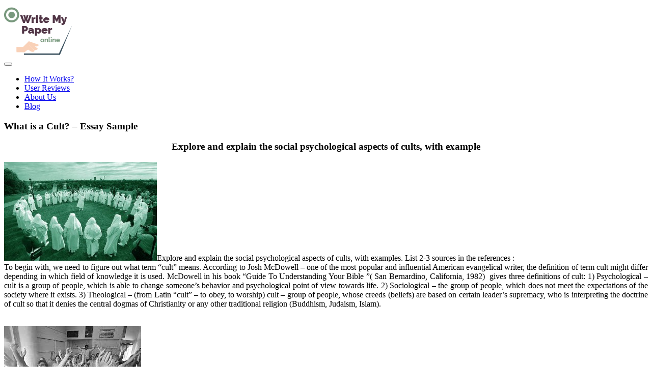

--- FILE ---
content_type: text/html; charset=UTF-8
request_url: https://writemypapersonline.com/blog/what-is-a-cult-essay-sample/
body_size: 10235
content:
<!DOCTYPE html>
<!--[if IE 7]>
<html class="ie ie7" dir="ltr" lang="en-US">
<![endif]-->
<!--[if IE 8]>
<html class="ie ie8" dir="ltr" lang="en-US">
<![endif]-->
<!--[if !(IE 7) | !(IE 8)  ]><!-->
<html dir="ltr" lang="en-US">
<!--<![endif]-->
<head>
<meta charset="UTF-8" />
<meta name="viewport" content="width=device-width" />

<link rel="profile" href="https://gmpg.org/xfn/11" />
<link rel="pingback" href="https://writemypapersonline.com/xmlrpc.php" />
<link href='//fonts.googleapis.com/css?family=Raleway:400,300,500,600,700' rel='stylesheet' type='text/css'>
<!--[if lt IE 9]>
<script src="https://writemypapersonline.com/wp-content/themes/writemypapersonline/js/html5.js" type="text/javascript"></script>
<![endif]-->
<!--[if gte IE 9]>
  <style type="text/css">
    .gradient {
       filter: none;
    }
  </style>
<![endif]-->
	<style>img:is([sizes="auto" i], [sizes^="auto," i]) { contain-intrinsic-size: 3000px 1500px }</style>
	
		<!-- All in One SEO 4.8.1.1 - aioseo.com -->
		<title>What is a Cult? - Essay Sample</title>
	<meta name="description" content="Read through a psychology essay sample &quot;What is a cult?&quot; that demonstrates how an academic paper should be written" />
	<meta name="robots" content="max-image-preview:large" />
	<meta name="author" content="admin"/>
	<meta name="google-site-verification" content="P-eYyRgYzzFo8qLWkvrt2J1ihCYkZQcgUHZsUuFhOWk" />
	<link rel="canonical" href="https://writemypapersonline.com/blog/what-is-a-cult-essay-sample/" />
	<meta name="generator" content="All in One SEO (AIOSEO) 4.8.1.1" />
		<script type="application/ld+json" class="aioseo-schema">
			{"@context":"https:\/\/schema.org","@graph":[{"@type":"Article","@id":"https:\/\/writemypapersonline.com\/blog\/what-is-a-cult-essay-sample\/#article","name":"What is a Cult? - Essay Sample","headline":"What is a Cult? &#8211; Essay Sample","author":{"@id":"https:\/\/writemypapersonline.com\/author\/admin\/#author"},"publisher":{"@id":"https:\/\/writemypapersonline.com\/#organization"},"image":{"@type":"ImageObject","url":"http:\/\/writemypapersonline.com\/wp-content\/uploads\/2015\/08\/qh1ve8ncxzxlfiy9aauw.jpg","@id":"https:\/\/writemypapersonline.com\/blog\/what-is-a-cult-essay-sample\/#articleImage"},"datePublished":"2015-10-12T13:45:42+00:00","dateModified":"2015-10-12T13:45:42+00:00","inLanguage":"en-US","mainEntityOfPage":{"@id":"https:\/\/writemypapersonline.com\/blog\/what-is-a-cult-essay-sample\/#webpage"},"isPartOf":{"@id":"https:\/\/writemypapersonline.com\/blog\/what-is-a-cult-essay-sample\/#webpage"},"articleSection":"Blog, Samples"},{"@type":"BreadcrumbList","@id":"https:\/\/writemypapersonline.com\/blog\/what-is-a-cult-essay-sample\/#breadcrumblist","itemListElement":[{"@type":"ListItem","@id":"https:\/\/writemypapersonline.com\/#listItem","position":1,"name":"Home","item":"https:\/\/writemypapersonline.com\/","nextItem":{"@type":"ListItem","@id":"https:\/\/writemypapersonline.com\/blog\/#listItem","name":"Blog"}},{"@type":"ListItem","@id":"https:\/\/writemypapersonline.com\/blog\/#listItem","position":2,"name":"Blog","item":"https:\/\/writemypapersonline.com\/blog\/","nextItem":{"@type":"ListItem","@id":"https:\/\/writemypapersonline.com\/blog\/what-is-a-cult-essay-sample\/#listItem","name":"What is a Cult? - Essay Sample"},"previousItem":{"@type":"ListItem","@id":"https:\/\/writemypapersonline.com\/#listItem","name":"Home"}},{"@type":"ListItem","@id":"https:\/\/writemypapersonline.com\/blog\/what-is-a-cult-essay-sample\/#listItem","position":3,"name":"What is a Cult? - Essay Sample","previousItem":{"@type":"ListItem","@id":"https:\/\/writemypapersonline.com\/blog\/#listItem","name":"Blog"}}]},{"@type":"Organization","@id":"https:\/\/writemypapersonline.com\/#organization","name":"Write My Papers Online","description":"Get Papers Written in Highest Quality","url":"https:\/\/writemypapersonline.com\/"},{"@type":"Person","@id":"https:\/\/writemypapersonline.com\/author\/admin\/#author","url":"https:\/\/writemypapersonline.com\/author\/admin\/","name":"admin","image":{"@type":"ImageObject","@id":"https:\/\/writemypapersonline.com\/blog\/what-is-a-cult-essay-sample\/#authorImage","url":"https:\/\/secure.gravatar.com\/avatar\/80057fa7257386dff3eb465ecb76567923c51ec2e025860f821fed23394ae846?s=96&d=mm&r=g","width":96,"height":96,"caption":"admin"}},{"@type":"WebPage","@id":"https:\/\/writemypapersonline.com\/blog\/what-is-a-cult-essay-sample\/#webpage","url":"https:\/\/writemypapersonline.com\/blog\/what-is-a-cult-essay-sample\/","name":"What is a Cult? - Essay Sample","description":"Read through a psychology essay sample \"What is a cult?\" that demonstrates how an academic paper should be written","inLanguage":"en-US","isPartOf":{"@id":"https:\/\/writemypapersonline.com\/#website"},"breadcrumb":{"@id":"https:\/\/writemypapersonline.com\/blog\/what-is-a-cult-essay-sample\/#breadcrumblist"},"author":{"@id":"https:\/\/writemypapersonline.com\/author\/admin\/#author"},"creator":{"@id":"https:\/\/writemypapersonline.com\/author\/admin\/#author"},"datePublished":"2015-10-12T13:45:42+00:00","dateModified":"2015-10-12T13:45:42+00:00"},{"@type":"WebSite","@id":"https:\/\/writemypapersonline.com\/#website","url":"https:\/\/writemypapersonline.com\/","name":"Write My Papers Online","description":"Get Papers Written in Highest Quality","inLanguage":"en-US","publisher":{"@id":"https:\/\/writemypapersonline.com\/#organization"}}]}
		</script>
		<!-- All in One SEO -->

<link rel='dns-prefetch' href='//platform.twitter.com' />
<link rel='dns-prefetch' href='//apis.google.com' />
<link rel='dns-prefetch' href='//fonts.googleapis.com' />
<link rel="alternate" type="application/rss+xml" title="Write My Papers Online &raquo; Feed" href="https://writemypapersonline.com/feed/" />
<link rel="alternate" type="application/rss+xml" title="Write My Papers Online &raquo; Comments Feed" href="https://writemypapersonline.com/comments/feed/" />
<script type="text/javascript">
/* <![CDATA[ */
window._wpemojiSettings = {"baseUrl":"https:\/\/s.w.org\/images\/core\/emoji\/15.1.0\/72x72\/","ext":".png","svgUrl":"https:\/\/s.w.org\/images\/core\/emoji\/15.1.0\/svg\/","svgExt":".svg","source":{"concatemoji":"https:\/\/writemypapersonline.com\/wp-includes\/js\/wp-emoji-release.min.js?ver=6.8"}};
/*! This file is auto-generated */
!function(i,n){var o,s,e;function c(e){try{var t={supportTests:e,timestamp:(new Date).valueOf()};sessionStorage.setItem(o,JSON.stringify(t))}catch(e){}}function p(e,t,n){e.clearRect(0,0,e.canvas.width,e.canvas.height),e.fillText(t,0,0);var t=new Uint32Array(e.getImageData(0,0,e.canvas.width,e.canvas.height).data),r=(e.clearRect(0,0,e.canvas.width,e.canvas.height),e.fillText(n,0,0),new Uint32Array(e.getImageData(0,0,e.canvas.width,e.canvas.height).data));return t.every(function(e,t){return e===r[t]})}function u(e,t,n){switch(t){case"flag":return n(e,"\ud83c\udff3\ufe0f\u200d\u26a7\ufe0f","\ud83c\udff3\ufe0f\u200b\u26a7\ufe0f")?!1:!n(e,"\ud83c\uddfa\ud83c\uddf3","\ud83c\uddfa\u200b\ud83c\uddf3")&&!n(e,"\ud83c\udff4\udb40\udc67\udb40\udc62\udb40\udc65\udb40\udc6e\udb40\udc67\udb40\udc7f","\ud83c\udff4\u200b\udb40\udc67\u200b\udb40\udc62\u200b\udb40\udc65\u200b\udb40\udc6e\u200b\udb40\udc67\u200b\udb40\udc7f");case"emoji":return!n(e,"\ud83d\udc26\u200d\ud83d\udd25","\ud83d\udc26\u200b\ud83d\udd25")}return!1}function f(e,t,n){var r="undefined"!=typeof WorkerGlobalScope&&self instanceof WorkerGlobalScope?new OffscreenCanvas(300,150):i.createElement("canvas"),a=r.getContext("2d",{willReadFrequently:!0}),o=(a.textBaseline="top",a.font="600 32px Arial",{});return e.forEach(function(e){o[e]=t(a,e,n)}),o}function t(e){var t=i.createElement("script");t.src=e,t.defer=!0,i.head.appendChild(t)}"undefined"!=typeof Promise&&(o="wpEmojiSettingsSupports",s=["flag","emoji"],n.supports={everything:!0,everythingExceptFlag:!0},e=new Promise(function(e){i.addEventListener("DOMContentLoaded",e,{once:!0})}),new Promise(function(t){var n=function(){try{var e=JSON.parse(sessionStorage.getItem(o));if("object"==typeof e&&"number"==typeof e.timestamp&&(new Date).valueOf()<e.timestamp+604800&&"object"==typeof e.supportTests)return e.supportTests}catch(e){}return null}();if(!n){if("undefined"!=typeof Worker&&"undefined"!=typeof OffscreenCanvas&&"undefined"!=typeof URL&&URL.createObjectURL&&"undefined"!=typeof Blob)try{var e="postMessage("+f.toString()+"("+[JSON.stringify(s),u.toString(),p.toString()].join(",")+"));",r=new Blob([e],{type:"text/javascript"}),a=new Worker(URL.createObjectURL(r),{name:"wpTestEmojiSupports"});return void(a.onmessage=function(e){c(n=e.data),a.terminate(),t(n)})}catch(e){}c(n=f(s,u,p))}t(n)}).then(function(e){for(var t in e)n.supports[t]=e[t],n.supports.everything=n.supports.everything&&n.supports[t],"flag"!==t&&(n.supports.everythingExceptFlag=n.supports.everythingExceptFlag&&n.supports[t]);n.supports.everythingExceptFlag=n.supports.everythingExceptFlag&&!n.supports.flag,n.DOMReady=!1,n.readyCallback=function(){n.DOMReady=!0}}).then(function(){return e}).then(function(){var e;n.supports.everything||(n.readyCallback(),(e=n.source||{}).concatemoji?t(e.concatemoji):e.wpemoji&&e.twemoji&&(t(e.twemoji),t(e.wpemoji)))}))}((window,document),window._wpemojiSettings);
/* ]]> */
</script>
<link rel='stylesheet' id='tfg_style-css' href='https://writemypapersonline.com/wp-content/plugins/twitter-facebook-google-plusone-share/tfg_style.css?ver=6.8' type='text/css' media='all' />
<style id='wp-emoji-styles-inline-css' type='text/css'>

	img.wp-smiley, img.emoji {
		display: inline !important;
		border: none !important;
		box-shadow: none !important;
		height: 1em !important;
		width: 1em !important;
		margin: 0 0.07em !important;
		vertical-align: -0.1em !important;
		background: none !important;
		padding: 0 !important;
	}
</style>
<link rel='stylesheet' id='wp-block-library-css' href='https://writemypapersonline.com/wp-includes/css/dist/block-library/style.min.css?ver=6.8' type='text/css' media='all' />
<style id='classic-theme-styles-inline-css' type='text/css'>
/*! This file is auto-generated */
.wp-block-button__link{color:#fff;background-color:#32373c;border-radius:9999px;box-shadow:none;text-decoration:none;padding:calc(.667em + 2px) calc(1.333em + 2px);font-size:1.125em}.wp-block-file__button{background:#32373c;color:#fff;text-decoration:none}
</style>
<style id='global-styles-inline-css' type='text/css'>
:root{--wp--preset--aspect-ratio--square: 1;--wp--preset--aspect-ratio--4-3: 4/3;--wp--preset--aspect-ratio--3-4: 3/4;--wp--preset--aspect-ratio--3-2: 3/2;--wp--preset--aspect-ratio--2-3: 2/3;--wp--preset--aspect-ratio--16-9: 16/9;--wp--preset--aspect-ratio--9-16: 9/16;--wp--preset--color--black: #000000;--wp--preset--color--cyan-bluish-gray: #abb8c3;--wp--preset--color--white: #ffffff;--wp--preset--color--pale-pink: #f78da7;--wp--preset--color--vivid-red: #cf2e2e;--wp--preset--color--luminous-vivid-orange: #ff6900;--wp--preset--color--luminous-vivid-amber: #fcb900;--wp--preset--color--light-green-cyan: #7bdcb5;--wp--preset--color--vivid-green-cyan: #00d084;--wp--preset--color--pale-cyan-blue: #8ed1fc;--wp--preset--color--vivid-cyan-blue: #0693e3;--wp--preset--color--vivid-purple: #9b51e0;--wp--preset--gradient--vivid-cyan-blue-to-vivid-purple: linear-gradient(135deg,rgba(6,147,227,1) 0%,rgb(155,81,224) 100%);--wp--preset--gradient--light-green-cyan-to-vivid-green-cyan: linear-gradient(135deg,rgb(122,220,180) 0%,rgb(0,208,130) 100%);--wp--preset--gradient--luminous-vivid-amber-to-luminous-vivid-orange: linear-gradient(135deg,rgba(252,185,0,1) 0%,rgba(255,105,0,1) 100%);--wp--preset--gradient--luminous-vivid-orange-to-vivid-red: linear-gradient(135deg,rgba(255,105,0,1) 0%,rgb(207,46,46) 100%);--wp--preset--gradient--very-light-gray-to-cyan-bluish-gray: linear-gradient(135deg,rgb(238,238,238) 0%,rgb(169,184,195) 100%);--wp--preset--gradient--cool-to-warm-spectrum: linear-gradient(135deg,rgb(74,234,220) 0%,rgb(151,120,209) 20%,rgb(207,42,186) 40%,rgb(238,44,130) 60%,rgb(251,105,98) 80%,rgb(254,248,76) 100%);--wp--preset--gradient--blush-light-purple: linear-gradient(135deg,rgb(255,206,236) 0%,rgb(152,150,240) 100%);--wp--preset--gradient--blush-bordeaux: linear-gradient(135deg,rgb(254,205,165) 0%,rgb(254,45,45) 50%,rgb(107,0,62) 100%);--wp--preset--gradient--luminous-dusk: linear-gradient(135deg,rgb(255,203,112) 0%,rgb(199,81,192) 50%,rgb(65,88,208) 100%);--wp--preset--gradient--pale-ocean: linear-gradient(135deg,rgb(255,245,203) 0%,rgb(182,227,212) 50%,rgb(51,167,181) 100%);--wp--preset--gradient--electric-grass: linear-gradient(135deg,rgb(202,248,128) 0%,rgb(113,206,126) 100%);--wp--preset--gradient--midnight: linear-gradient(135deg,rgb(2,3,129) 0%,rgb(40,116,252) 100%);--wp--preset--font-size--small: 13px;--wp--preset--font-size--medium: 20px;--wp--preset--font-size--large: 36px;--wp--preset--font-size--x-large: 42px;--wp--preset--spacing--20: 0.44rem;--wp--preset--spacing--30: 0.67rem;--wp--preset--spacing--40: 1rem;--wp--preset--spacing--50: 1.5rem;--wp--preset--spacing--60: 2.25rem;--wp--preset--spacing--70: 3.38rem;--wp--preset--spacing--80: 5.06rem;--wp--preset--shadow--natural: 6px 6px 9px rgba(0, 0, 0, 0.2);--wp--preset--shadow--deep: 12px 12px 50px rgba(0, 0, 0, 0.4);--wp--preset--shadow--sharp: 6px 6px 0px rgba(0, 0, 0, 0.2);--wp--preset--shadow--outlined: 6px 6px 0px -3px rgba(255, 255, 255, 1), 6px 6px rgba(0, 0, 0, 1);--wp--preset--shadow--crisp: 6px 6px 0px rgba(0, 0, 0, 1);}:where(.is-layout-flex){gap: 0.5em;}:where(.is-layout-grid){gap: 0.5em;}body .is-layout-flex{display: flex;}.is-layout-flex{flex-wrap: wrap;align-items: center;}.is-layout-flex > :is(*, div){margin: 0;}body .is-layout-grid{display: grid;}.is-layout-grid > :is(*, div){margin: 0;}:where(.wp-block-columns.is-layout-flex){gap: 2em;}:where(.wp-block-columns.is-layout-grid){gap: 2em;}:where(.wp-block-post-template.is-layout-flex){gap: 1.25em;}:where(.wp-block-post-template.is-layout-grid){gap: 1.25em;}.has-black-color{color: var(--wp--preset--color--black) !important;}.has-cyan-bluish-gray-color{color: var(--wp--preset--color--cyan-bluish-gray) !important;}.has-white-color{color: var(--wp--preset--color--white) !important;}.has-pale-pink-color{color: var(--wp--preset--color--pale-pink) !important;}.has-vivid-red-color{color: var(--wp--preset--color--vivid-red) !important;}.has-luminous-vivid-orange-color{color: var(--wp--preset--color--luminous-vivid-orange) !important;}.has-luminous-vivid-amber-color{color: var(--wp--preset--color--luminous-vivid-amber) !important;}.has-light-green-cyan-color{color: var(--wp--preset--color--light-green-cyan) !important;}.has-vivid-green-cyan-color{color: var(--wp--preset--color--vivid-green-cyan) !important;}.has-pale-cyan-blue-color{color: var(--wp--preset--color--pale-cyan-blue) !important;}.has-vivid-cyan-blue-color{color: var(--wp--preset--color--vivid-cyan-blue) !important;}.has-vivid-purple-color{color: var(--wp--preset--color--vivid-purple) !important;}.has-black-background-color{background-color: var(--wp--preset--color--black) !important;}.has-cyan-bluish-gray-background-color{background-color: var(--wp--preset--color--cyan-bluish-gray) !important;}.has-white-background-color{background-color: var(--wp--preset--color--white) !important;}.has-pale-pink-background-color{background-color: var(--wp--preset--color--pale-pink) !important;}.has-vivid-red-background-color{background-color: var(--wp--preset--color--vivid-red) !important;}.has-luminous-vivid-orange-background-color{background-color: var(--wp--preset--color--luminous-vivid-orange) !important;}.has-luminous-vivid-amber-background-color{background-color: var(--wp--preset--color--luminous-vivid-amber) !important;}.has-light-green-cyan-background-color{background-color: var(--wp--preset--color--light-green-cyan) !important;}.has-vivid-green-cyan-background-color{background-color: var(--wp--preset--color--vivid-green-cyan) !important;}.has-pale-cyan-blue-background-color{background-color: var(--wp--preset--color--pale-cyan-blue) !important;}.has-vivid-cyan-blue-background-color{background-color: var(--wp--preset--color--vivid-cyan-blue) !important;}.has-vivid-purple-background-color{background-color: var(--wp--preset--color--vivid-purple) !important;}.has-black-border-color{border-color: var(--wp--preset--color--black) !important;}.has-cyan-bluish-gray-border-color{border-color: var(--wp--preset--color--cyan-bluish-gray) !important;}.has-white-border-color{border-color: var(--wp--preset--color--white) !important;}.has-pale-pink-border-color{border-color: var(--wp--preset--color--pale-pink) !important;}.has-vivid-red-border-color{border-color: var(--wp--preset--color--vivid-red) !important;}.has-luminous-vivid-orange-border-color{border-color: var(--wp--preset--color--luminous-vivid-orange) !important;}.has-luminous-vivid-amber-border-color{border-color: var(--wp--preset--color--luminous-vivid-amber) !important;}.has-light-green-cyan-border-color{border-color: var(--wp--preset--color--light-green-cyan) !important;}.has-vivid-green-cyan-border-color{border-color: var(--wp--preset--color--vivid-green-cyan) !important;}.has-pale-cyan-blue-border-color{border-color: var(--wp--preset--color--pale-cyan-blue) !important;}.has-vivid-cyan-blue-border-color{border-color: var(--wp--preset--color--vivid-cyan-blue) !important;}.has-vivid-purple-border-color{border-color: var(--wp--preset--color--vivid-purple) !important;}.has-vivid-cyan-blue-to-vivid-purple-gradient-background{background: var(--wp--preset--gradient--vivid-cyan-blue-to-vivid-purple) !important;}.has-light-green-cyan-to-vivid-green-cyan-gradient-background{background: var(--wp--preset--gradient--light-green-cyan-to-vivid-green-cyan) !important;}.has-luminous-vivid-amber-to-luminous-vivid-orange-gradient-background{background: var(--wp--preset--gradient--luminous-vivid-amber-to-luminous-vivid-orange) !important;}.has-luminous-vivid-orange-to-vivid-red-gradient-background{background: var(--wp--preset--gradient--luminous-vivid-orange-to-vivid-red) !important;}.has-very-light-gray-to-cyan-bluish-gray-gradient-background{background: var(--wp--preset--gradient--very-light-gray-to-cyan-bluish-gray) !important;}.has-cool-to-warm-spectrum-gradient-background{background: var(--wp--preset--gradient--cool-to-warm-spectrum) !important;}.has-blush-light-purple-gradient-background{background: var(--wp--preset--gradient--blush-light-purple) !important;}.has-blush-bordeaux-gradient-background{background: var(--wp--preset--gradient--blush-bordeaux) !important;}.has-luminous-dusk-gradient-background{background: var(--wp--preset--gradient--luminous-dusk) !important;}.has-pale-ocean-gradient-background{background: var(--wp--preset--gradient--pale-ocean) !important;}.has-electric-grass-gradient-background{background: var(--wp--preset--gradient--electric-grass) !important;}.has-midnight-gradient-background{background: var(--wp--preset--gradient--midnight) !important;}.has-small-font-size{font-size: var(--wp--preset--font-size--small) !important;}.has-medium-font-size{font-size: var(--wp--preset--font-size--medium) !important;}.has-large-font-size{font-size: var(--wp--preset--font-size--large) !important;}.has-x-large-font-size{font-size: var(--wp--preset--font-size--x-large) !important;}
:where(.wp-block-post-template.is-layout-flex){gap: 1.25em;}:where(.wp-block-post-template.is-layout-grid){gap: 1.25em;}
:where(.wp-block-columns.is-layout-flex){gap: 2em;}:where(.wp-block-columns.is-layout-grid){gap: 2em;}
:root :where(.wp-block-pullquote){font-size: 1.5em;line-height: 1.6;}
</style>
<link rel='stylesheet' id='twentytwelve-fonts-css' href='https://fonts.googleapis.com/css?family=Open+Sans:400italic,700italic,400,700&#038;subset=latin,latin-ext' type='text/css' media='all' />
<link rel='stylesheet' id='twentytwelve-style-css' href='https://writemypapersonline.com/wp-content/themes/writemypapersonline/style.css?ver=6.8' type='text/css' media='all' />
<!--[if lt IE 9]>
<link rel='stylesheet' id='twentytwelve-ie-css' href='https://writemypapersonline.com/wp-content/themes/writemypapersonline/css/ie.css?ver=20121010' type='text/css' media='all' />
<![endif]-->
<script type="text/javascript" src="https://writemypapersonline.com/wp-content/plugins/jquery-updater/js/jquery-3.7.1.min.js?ver=3.7.1" id="jquery-core-js"></script>
<script type="text/javascript" src="https://writemypapersonline.com/wp-content/plugins/jquery-updater/js/jquery-migrate-3.5.2.min.js?ver=3.5.2" id="jquery-migrate-js"></script>
<script type="text/javascript" src="https://writemypapersonline.com/wp-content/plugins/easy-spoiler/js/easy-spoiler.js?ver=1.2" id="wpEasySpoilerJS-js"></script>
<link rel="https://api.w.org/" href="https://writemypapersonline.com/wp-json/" /><link rel="alternate" title="JSON" type="application/json" href="https://writemypapersonline.com/wp-json/wp/v2/posts/1146" /><link rel="EditURI" type="application/rsd+xml" title="RSD" href="https://writemypapersonline.com/xmlrpc.php?rsd" />
<meta name="generator" content="WordPress 6.8" />
<link rel='shortlink' href='https://writemypapersonline.com/?p=1146' />
<link rel="alternate" title="oEmbed (JSON)" type="application/json+oembed" href="https://writemypapersonline.com/wp-json/oembed/1.0/embed?url=https%3A%2F%2Fwritemypapersonline.com%2Fblog%2Fwhat-is-a-cult-essay-sample%2F" />
<link rel="alternate" title="oEmbed (XML)" type="text/xml+oembed" href="https://writemypapersonline.com/wp-json/oembed/1.0/embed?url=https%3A%2F%2Fwritemypapersonline.com%2Fblog%2Fwhat-is-a-cult-essay-sample%2F&#038;format=xml" />
<link type="text/css" rel="stylesheet" href="https://writemypapersonline.com/wp-content/plugins/easy-spoiler/easy-spoiler.css" />

<!-- Facebook Like Thumbnail -->
<link rel="image_src" href="https://writemypapersonline.com/wp-content/uploads/2015/08/qh1ve8ncxzxlfiy9aauw-300x194.jpg" />
<!-- End Facebook Like Thumbnail -->

<style type="text/css">.recentcomments a{display:inline !important;padding:0 !important;margin:0 !important;}</style>		<style type="text/css" id="wp-custom-css">
			/*
You can add your own CSS here.

Click the help icon above to learn more.
*/
.entry-content ol li{
	font-size: 1.2rem;
}		</style>
		<script src="//ajax.googleapis.com/ajax/libs/jquery/1.10.2/jquery.min.js"></script>
<script src="https://writemypapersonline.com/wp-content/themes/writemypapersonline/js/bxslider.min.js" type="text/javascript"></script>
<script src="https://essayshark.com/bricks/es_js.html"></script>
<script src="https://writemypapersonline.com/wp-content/themes/writemypapersonline/js/script.js" type="text/javascript"></script>
<script>
  (function(i,s,o,g,r,a,m){i['GoogleAnalyticsObject']=r;i[r]=i[r]||function(){
  (i[r].q=i[r].q||[]).push(arguments)},i[r].l=1*new Date();a=s.createElement(o),
  m=s.getElementsByTagName(o)[0];a.async=1;a.src=g;m.parentNode.insertBefore(a,m)
  })(window,document,'script','//www.google-analytics.com/analytics.js','ga');
 
  ga('create', 'UA-51596760-3', 'auto');
  ga('send', 'pageview');
 
</script>



</head>

<body class="wp-singular post-template-default single single-post postid-1146 single-format-standard wp-theme-writemypapersonline custom-font-enabled single-author">
<div id="page" class="hfeed site  inside-page">
	<header id="masthead" class="site-header" role="banner">
		<div class="wrapper">
			<a href="https://writemypapersonline.com/" class="logo"><img src="https://writemypapersonline.com/wp-content/themes/writemypapersonline/img/logo.png" alt="" /></a>
			<div class="container">
			<button class="toggle-menu button"><span></span></button>
				<nav id="site-navigation" class="main-navigation" role="navigation">
				<ul><li><a href="https://writemypapersonline.com/how-it-works/">How It Works?</a></li><li><a href="https://writemypapersonline.com/user-reviews/">User Reviews</a></li><li><a href="https://writemypapersonline.com/about-us/">About Us</a></li><li><a href="https://writemypapersonline.com/blog/">Blog</a></li></ul>      			</nav><!-- #site-navigation -->
			</div>
			<!--<a href="" class="button my-account button-arrow-right">My account</a>-->
						</div>
		</div>
	</header><!-- #masthead -->
	
	<div id="main" class="main-content inside">


<section class="default-section">
	<div class="container">
<div class="content-block">
			
				
	<article id="post-1146" class="post-1146 post type-post status-publish format-standard hentry category-blog category-samples">
				<header class="entry-header">
			
						<h1 class="entry-title">What is a Cult? &#8211; Essay Sample</h1>
			
		</header><!-- .entry-header -->

				<div class="entry-content">
			<h3 style="text-align: center;">Explore and explain the social psychological aspects of cults, with example</h3>
<p style="text-align: justify;"><a href="https://writemypapersonline.com/wp-content/uploads/2015/08/qh1ve8ncxzxlfiy9aauw.jpg"><img fetchpriority="high" decoding="async" class="alignleft size-medium wp-image-433" src="https://writemypapersonline.com/wp-content/uploads/2015/08/qh1ve8ncxzxlfiy9aauw-300x194.jpg" alt="essay-sample" width="300" height="194" /></a>Explore and explain the social psychological aspects of cults, with examples. List 2-3 sources in the references :<br />
To begin with, we need to figure out what term “cult” means. According to Josh McDowell – one of the most popular and influential American evangelical writer, the definition of term cult might differ depending in which field of knowledge it is used. McDowell in his book “Guide To Understanding Your Bible ”( San Bernardino, California, 1982)  gives three definitions of cult: 1) Psychological – cult is a group of people, which is able to change someone’s behavior and psychological point of view towards life. 2) Sociological – the group of people, which does not meet the expectations of the society where it exists. 3) Theological – (from Latin “cult” – to obey, to worship) cult – group of people, whose creeds (beliefs) are based on certain leader&#8217;s supremacy, who is interpreting the doctrine of cult so that it denies the central dogmas of Christianity or any other traditional religion (Buddhism, Judaism, Islam).</p>
<p style="text-align: justify;"><span id="more-1146"></span><br />
<a href="https://writemypapersonline.com/wp-content/uploads/2015/08/images-14.jpg"><img decoding="async" class="alignright size-full wp-image-434" src="https://writemypapersonline.com/wp-content/uploads/2015/08/images-14.jpg" alt="essay-sample" width="269" height="187" /></a>The majority of cults are destructive in relation to natural harmonic condition ( spiritual, physical and psychological)  of personality. Walter Martin notices that cultic systems of beliefs have common psychological aspects: 1) narrow-mindedness and disinterestedness in rational and cognitive assessment of the facts. The cult organization gives the definition itself, pointing that the main authority for the cult is Bible and the founder of organization. Those beliefs systems are almost always isolated and are never prone to logic sequence. 2) initial enmity on people’s level, since the adept of cult almost always rejects the Christian moral basis, he spreads the non-admission on people who  share those basis, thereby occurs the problem of zero tolerance towards the people who do not accept the idea that: “ Durable chain binds the mind and emotions of a cult member, psychologically treated it as their own system, which limits its ability to distinguish truth from error, light from darkness&#8221;( the tragedy in Jonestown in 1978 where almost 900 followers of “reverend” Jim Johns committed a forced suicides, teaches a lesson of fanatic despair and isolation of cult adepts.) 3) Almost all cultic systems exercise the dogmatism in organization (authoritativeness and totalitarianism) and enmity towards any position, because they are willing to identify themselves with Christianity on supernatural grounds.</p>
<h3 style="text-align: justify;">References:</h3>
<p style="text-align: justify;"><em>1)Argyle M., Beit-Hallahmi В . (2003)The Social Psychology of Religion, p. 60.</em></p>
<p style="text-align: justify;"><em>2)Herr V. Religious Psychology, p. 127.</em></p>
<p style="text-align: justify;"><em>3)Batson D., Ventis L. The Religious Experience. A Social-psychological Perspective, p. 256.</em></p>
<p style="text-align: justify;">You’ve read a psychology essay sample that demonstrates how an academic paper should be written. However if you can’t handle essay writing, get help from <strong>WriteMyPapersOnline</strong>. With our help, you can forget about your worries as our writers are professionals in academic writing. All you have to do is to place an order on our site including all your requirements and setting the deadline.</p>
				<div class="share-buttons">
					<span>Share this post:</span><div class="bottomcontainerBox" style="">
			<div style="float:left; width:200px;padding-right:10px; margin:4px 4px 4px 4px;height:30px;">
			<iframe src="https://www.facebook.com/plugins/like.php?href=https%3A%2F%2Fwritemypapersonline.com%2Fblog%2Fwhat-is-a-cult-essay-sample%2F&amp;layout=button_count&amp;show_faces=false&amp;share=true&amp;width=200&amp;action=like&amp;font=verdana&amp;colorscheme=light&amp;height=21" scrolling="no" frameborder="0" allowTransparency="true" style="border:none; overflow:hidden; width:200px; height:21px;"></iframe></div>
			<div style="float:left; width:100px;padding-right:10px; margin:4px 4px 4px 4px;height:30px;">
			<g:plusone size="medium" href="https://writemypapersonline.com/blog/what-is-a-cult-essay-sample/"></g:plusone>
			</div>
			<div style="float:left; width:100px;padding-right:10px; margin:4px 4px 4px 4px;height:30px;">
			<a href="https://twitter.com/share" class="twitter-share-button" data-url="https://writemypapersonline.com/blog/what-is-a-cult-essay-sample/"  data-text="What is a Cult? &#8211; Essay Sample" data-count="horizontal"></a>
			</div>			
			</div><div style="clear:both"></div><div style="padding-bottom:4px;"></div>				</div>
								</div><!-- .entry-content -->
		
				
		<footer class="entry-meta">
			This entry was posted in <a href="https://writemypapersonline.com/blog/" rel="category tag">Blog</a>, <a href="https://writemypapersonline.com/samples/" rel="category tag">Samples</a> on <a href="https://writemypapersonline.com/blog/what-is-a-cult-essay-sample/" title="1:45 pm" rel="bookmark"><time class="entry-date" datetime="2015-10-12T13:45:42+00:00">October 12, 2015</time></a><span class="by-author"> by <span class="author vcard"><a class="url fn n" href="https://writemypapersonline.com/author/admin/" title="View all posts by admin" rel="author">admin</a></span></span>.								</footer><!-- .entry-meta -->
	</article><!-- #post -->

				<nav class="nav-single">
					<span class="nav-previous"><a href="https://writemypapersonline.com/blog/example-of-compare-and-contrast-essay/" rel="prev"><span class="meta-nav">&larr;</span> Example of Compare and Contrast Essay on Leadership</a></span>
					<span class="nav-next"><a href="https://writemypapersonline.com/blog/violence-essay-sample-2/" rel="next">Violence Essay Sample <span class="meta-nav">&rarr;</span></a></span>
				</nav><!-- .nav-single -->

				
			
<p class="align-center orderbox-blog"><button class="button button-red">Continue to order</button></p>

					</div>
			<div class="sidebar-right">
	<div id="esof_container" title="EssayShark Form"></div>
		<div class="categories-block">
		<h2>Categories</h2>
		<ul>
			<li class="cat-item cat-item-12"><a href="https://writemypapersonline.com/blog/college-life/">College Life</a>
</li>
	<li class="cat-item cat-item-11"><a href="https://writemypapersonline.com/blog/essay-samples/">Essay Samples</a>
</li>
	<li class="cat-item cat-item-7"><a href="https://writemypapersonline.com/blog/research-papers/">Research Paper Writing</a>
</li>
	<li class="cat-item cat-item-9"><a href="https://writemypapersonline.com/blog/students-life/">Student&#039;s Life</a>
</li>
	<li class="cat-item cat-item-10"><a href="https://writemypapersonline.com/blog/studying-tips/">Studying Tips</a>
</li>
	<li class="cat-item cat-item-8"><a href="https://writemypapersonline.com/blog/term-papers/">Term Paper Writing</a>
</li>
	<li class="cat-item cat-item-6"><a href="https://writemypapersonline.com/blog/writing-help/">Writing Help</a>
</li>
 
		</ul>
	</div>
		
	<div class="testimonials-right">
		<h2>Testimonials</h2>
		<div class="tm-block-right">
			<div class="testimonial">
				<span class="tm-feedback-title">#8254507 Writing Exercise 3 Dropbox freewriting</span>
				<p class="tm-feedback-text">If you are looking for a qualified writer, do not hesitate to choose this service and you will not be disappointed. The writer delivered my essay on time and it was impressive and meaningful! I've enjoyed communicating and working with him! My paper was delivered before the deadline...All in all, I highly recommend this writer!</p>
			</div>
			<div class="testimonial">
				<span class="tm-feedback-title">#8199121 Business Management</span>
				<p class="tm-feedback-text">Thank you for your help... writer is great...paper is delivered in highest possible quality...service is outstanding! Recommend to everyone.</p>
			</div>
			<div class="testimonial">
				<span class="tm-feedback-title">#8228219 Personal Assessment and Analysis Report</span>
				<p class="tm-feedback-text">Choose this writer! I got an A for the delivered research paper. My professor was completely satisfied. Fantastic work!</p>
			</div>
		</div>
	</div>
</div>
		</div>
		
</section>
	</div><!-- #main .wrapper -->
	<footer id="colophon" role="contentinfo" class="footer">
		<div class="container">
			<div class="footer-left">
				<div class="footer-box">
					<p>We accept</p>
					<a class="paypal" title="PayPal" rel="nofollow" target="_blank" href="//www.paypal.com/"></a>
				</div>
				<div class="footer-box">
					<p>Follow us on</p>
					<a rel="nofollow" title="Tell friends about us via Facebook" target="_blank" href="https://www.facebook.com/epicstudent" class="social-link facebook-link"></a>
					<a rel="nofollow" href="https://twitter.com/asapcollege" target="_blank" title="Tell friends about us via Twitter" class="social-link twitter-link"></a>			
					<a rel="nofollow" href="https://plus.google.com/+BellaUnderson/" target="_blank" title="Tell friends about us via Google Plus" class="social-link google-link"></a>
				</div>
			</div>
			<div class="footer-right">
				<ul><li><a href="https://writemypapersonline.com/about-us/"  >About Us</a></li><li><a href="https://writemypapersonline.com/how-it-works/"  >How It Works?</a></li><li><a href="https://writemypapersonline.com/faq/" rel="nofollow">FAQ for Customers</a></li><li><a href="https://writemypapersonline.com/terms-and-conditions/" rel="nofollow">Terms and Conditions</a></li><li><a href="https://writemypapersonline.com/privacy-policy/" rel="nofollow">Privacy Policy</a></li><li><a href="https://writemypapersonline.com/money-back-guarantee/" rel="nofollow">Money Back Guarantee</a></li><li><a href="https://writemypapersonline.com/quick-essay-help/"  >Quick Essay Help</a></li><li><a href="https://writemypapersonline.com/quick-essay-writing-service/"  >Quick Essay Writing Service</a></li></ul>			</div>		
		</div>
	</footer><!-- #colophon -->
</div><!-- #page -->

<script type="speculationrules">
{"prefetch":[{"source":"document","where":{"and":[{"href_matches":"\/*"},{"not":{"href_matches":["\/wp-*.php","\/wp-admin\/*","\/wp-content\/uploads\/*","\/wp-content\/*","\/wp-content\/plugins\/*","\/wp-content\/themes\/writemypapersonline\/*","\/*\\?(.+)"]}},{"not":{"selector_matches":"a[rel~=\"nofollow\"]"}},{"not":{"selector_matches":".no-prefetch, .no-prefetch a"}}]},"eagerness":"conservative"}]}
</script>
<script type="text/javascript" src="https://platform.twitter.com/widgets.js?ver=6.8" id="twitter_facebook_share_twitter-js"></script>
<script type="text/javascript" src="https://apis.google.com/js/plusone.js?ver=6.8" id="twitter_facebook_share_google-js"></script>
<script type="text/javascript" src="https://writemypapersonline.com/wp-content/themes/writemypapersonline/js/navigation.js?ver=20140318" id="twentytwelve-navigation-js"></script>
<script defer src="https://static.cloudflareinsights.com/beacon.min.js/vcd15cbe7772f49c399c6a5babf22c1241717689176015" integrity="sha512-ZpsOmlRQV6y907TI0dKBHq9Md29nnaEIPlkf84rnaERnq6zvWvPUqr2ft8M1aS28oN72PdrCzSjY4U6VaAw1EQ==" data-cf-beacon='{"version":"2024.11.0","token":"a046f34b21904babb572ba6d3d1f9050","r":1,"server_timing":{"name":{"cfCacheStatus":true,"cfEdge":true,"cfExtPri":true,"cfL4":true,"cfOrigin":true,"cfSpeedBrain":true},"location_startswith":null}}' crossorigin="anonymous"></script>
</body>
</html>

--- FILE ---
content_type: text/html; charset=utf-8
request_url: https://accounts.google.com/o/oauth2/postmessageRelay?parent=https%3A%2F%2Fwritemypapersonline.com&jsh=m%3B%2F_%2Fscs%2Fabc-static%2F_%2Fjs%2Fk%3Dgapi.lb.en.2kN9-TZiXrM.O%2Fd%3D1%2Frs%3DAHpOoo_B4hu0FeWRuWHfxnZ3V0WubwN7Qw%2Fm%3D__features__
body_size: 121
content:
<!DOCTYPE html><html><head><title></title><meta http-equiv="content-type" content="text/html; charset=utf-8"><meta http-equiv="X-UA-Compatible" content="IE=edge"><meta name="viewport" content="width=device-width, initial-scale=1, minimum-scale=1, maximum-scale=1, user-scalable=0"><script src='https://ssl.gstatic.com/accounts/o/2580342461-postmessagerelay.js' nonce="5KMAfFu3M9lRCpPOLKYZBg"></script></head><body><script type="text/javascript" src="https://apis.google.com/js/rpc:shindig_random.js?onload=init" nonce="5KMAfFu3M9lRCpPOLKYZBg"></script></body></html>

--- FILE ---
content_type: text/plain
request_url: https://www.google-analytics.com/j/collect?v=1&_v=j102&a=499630414&t=pageview&_s=1&dl=https%3A%2F%2Fwritemypapersonline.com%2Fblog%2Fwhat-is-a-cult-essay-sample%2F&ul=en-us%40posix&dt=What%20is%20a%20Cult%3F%20-%20Essay%20Sample&sr=1280x720&vp=1280x720&_u=IEBAAEABAAAAACAAI~&jid=1158888036&gjid=1544525577&cid=1480400134.1768933907&tid=UA-51596760-3&_gid=1657677542.1768933907&_r=1&_slc=1&z=327786729
body_size: -453
content:
2,cG-WPBLQM03T0

--- FILE ---
content_type: application/javascript; charset=utf-8
request_url: https://writemypapersonline.com/wp-content/themes/writemypapersonline/js/script.js
body_size: 527
content:
(function($){

	setTimeout(function(){
		$('.laptop').addClass('animate');
	},2000);

	var es_auth = {};
	var es_esof = {};

	es_auth = new ESAuth({
		container_id: 'auth_container',
		host: 'essayshark.com'
	});

	es_auth.init({
		auto_open: false,
		disable_close: false,
		show_link_registration: true,
		show_link_remind: true,
		prefix_html: '',
		postfix_html: '',
		force_user_role: '',
		force_user_login: '',
		on_login_callback: function(data) { return; if (data.redirect != undefined) { window.location.href = data.redirect; } },
		on_logout_callback: function(data) { return; if (data.redirect != undefined) { window.location.href = data.redirect; } }
	});

	es_esof = new ESSOF({
		container_id: 'esof_container',
		host: 'essayshark.com',
		w_id: 0,
		es_auth: es_auth,
		callback_function: function(){
			$('#id_esof_email').prop('placeholder','Your E-mail'); 
			$('#id_esof_paper_type .paper_type_').text('Select type of paper');
		}
	});

	es_esof.showForm();

	// stats loads
	$.ajax({
		type: "GET",
		url: "https://essayshark.com/bricks/aj_export_statistics.html?json=1",
		dataType: "jsonp",
		crossDomain: true,
		success: function (data) {
					$('#quality-score').text(data.quality_score);
					$('#orders-completed').text(data.orders_count);
					$('#writers-online').text(data.writers_online);
		}
	});

	$(function(){
	
	
	$('.easySpoilerButton').click(function(){
		var active_state = $(this).text();
		if(active_state == 'Show'){
			$(this).parents('.easySpoilerWrapper').removeClass('active');
		}else{
			$(this).parents('.easySpoilerWrapper').addClass('active');
		}
	});
	
	// Customer Testimonials Slider
	$('#testimonials .carousel-inner').bxSlider({ 
				pager: true,
				speed: 400,
				auto: true,
				pause: 6000,
				prevSelector: $('.prev-control'),
				prevText: '',
				nextSelector: $('.next-control'),
				nextText: '',
				adaptiveHeight: true,
				mode: 'horizontal',
				responsive: true
			});
	$('button.button-red').click(function(){
		$('html,body').animate({scrollTop: $('.laptop,.sidebar-right #esof_container').offset().top - 100},1200,function(){
			$('.laptop,.sidebar-right #esof_container').addClass('blind');
			$('#id_esof_email').focus();
		});
		$('.laptop,.sidebar-right #esof_container').removeClass('blind');
	});
	
	$('.toggle-menu').click(function(){
		console.log('ff');
		$(this).next().toggle();
		$(this).toggleClass('active');
	});
	
	
	$('span.show-all-btn').click(function() {
		$(this).parent().prev().toggleClass("active").animate({ duration: 700 });
		if($(this).parent().prev().hasClass('active')){
		   $(this).text('Hide Full Review');
		}else{
		   $(this).text('Show Full Review');
		}
		return false;
	});
	
	});
	
	
})(jQuery);